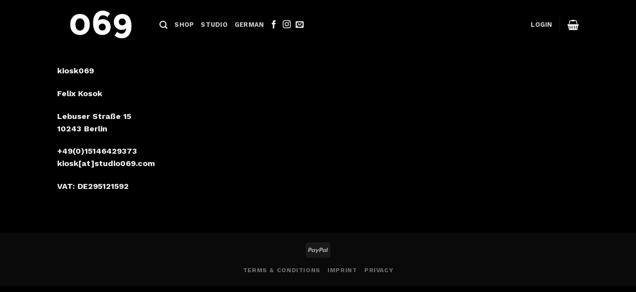

--- FILE ---
content_type: text/html; charset=UTF-8
request_url: https://kiosk.studio069.com/wp-content/plugins/translatepress-multilingual/includes/trp-ajax.php
body_size: 1290
content:
[{"type":"regular","group":"dynamicstrings","translationsArray":{"en_US":{"translated":"One Year","status":"2","editedTranslation":"One Year"}},"original":"1 Jahr"},{"type":"regular","group":"dynamicstrings","translationsArray":{"en_US":{"translated":"Accept All","status":"2","editedTranslation":"Accept All"}},"original":"Alle akzeptieren"},{"type":"regular","group":"dynamicstrings","translationsArray":{"en_US":{"translated":"Provider","status":"2","editedTranslation":"Provider"}},"original":"Anbieter"},{"type":"regular","group":"dynamicstrings","translationsArray":{"en_US":{"translated":"Cookie Runtime","status":"2","editedTranslation":"Cookie Runtime"}},"original":"Cookie Laufzeit"},{"type":"regular","group":"dynamicstrings","translationsArray":{"en_US":{"translated":"Show cookie information","status":"2","editedTranslation":"Show cookie information"}},"original":"Cookie-Informationen anzeigen"},{"type":"regular","group":"dynamicstrings","translationsArray":{"en_US":{"translated":"Hide cookie information","status":"2","editedTranslation":"Hide cookie information"}},"original":"Cookie-Informationen ausblenden"},{"type":"regular","group":"dynamicstrings","translationsArray":{"en_US":{"translated":"Privacy settings","status":"2","editedTranslation":"Privacy settings"}},"original":"Datenschutzeinstellungen"},{"type":"regular","group":"dynamicstrings","translationsArray":{"en_US":{"translated":"Privacy Policy","status":"2","editedTranslation":"Privacy Policy"}},"original":"Datenschutzerkl\u00e4rung"},{"type":"regular","group":"dynamicstrings","translationsArray":{"en_US":{"translated":"Owner of this website","status":"2","editedTranslation":"Owner of this website"}},"original":"Eigent\u00fcmer dieser Website"},{"type":"regular","group":"dynamicstrings","translationsArray":{"en_US":{"translated":"Settings","status":"2","editedTranslation":"Settings"}},"original":"Einstellungen"},{"type":"regular","group":"dynamicstrings","translationsArray":{"en_US":{"translated":"Essential (1)","status":"2","editedTranslation":"Essential (1)"}},"original":"Essenziell (1)"},{"type":"regular","group":"dynamicstrings","translationsArray":{"en_US":{"translated":"Essential cookies enable basic functions and are necessary for the proper functioning of the website.","status":"2","editedTranslation":"Essential cookies enable basic functions and are necessary for the proper functioning of the website."}},"original":"Essenzielle Cookies erm\u00f6glichen grundlegende Funktionen und sind f\u00fcr die einwandfreie Funktion der Website erforderlich."},{"type":"regular","group":"dynamicstrings","translationsArray":{"en_US":{"translated":"Here you can find an overview of all cookies used. You can give your consent to entire categories or view more information and thus select only certain cookies.","status":"2","editedTranslation":"Here you can find an overview of all cookies used. You can give your consent to entire categories or view more information and thus select only certain cookies."}},"original":"Hier finden Sie eine \u00dcbersicht \u00fcber alle verwendeten Cookies. Sie k\u00f6nnen Ihre Einwilligung zu ganzen Kategorien geben oder sich weitere Informationen anzeigen lassen und so nur bestimmte Cookies ausw\u00e4hlen."},{"type":"regular","group":"dynamicstrings","translationsArray":{"en_US":{"translated":"I accept","status":"2","editedTranslation":"I accept"}},"original":"Ich akzeptiere"},{"type":"regular","group":"dynamicstrings","translationsArray":{"en_US":{"translated":"Imprint","status":"2","editedTranslation":"Imprint"}},"original":"Impressum"},{"type":"regular","group":"dynamicstrings","translationsArray":{"en_US":{"translated":"Individual privacy settings","status":"2","editedTranslation":"Individual privacy settings"}},"original":"Individuelle Datenschutzeinstellungen"},{"type":"regular","group":"dynamicstrings","translationsArray":{"en_US":{"translated":"Name","status":"2","editedTranslation":"Name"}},"original":"Name"},{"type":"regular","group":"dynamicstrings","translationsArray":{"en_US":{"translated":"Accept essential cookies only","status":"2","editedTranslation":"Accept essential cookies only"}},"original":"Nur essenzielle Cookies akzeptieren"},{"type":"regular","group":"dynamicstrings","translationsArray":{"en_US":{"translated":"Personal data may be processed (e.g. IP addresses), e.g. for personalized ads and content or ad and content measurement.","status":"2","editedTranslation":"Personal data may be processed (e.g. IP addresses), e.g. for personalized ads and content or ad and content measurement."}},"original":"Personenbezogene Daten k\u00f6nnen verarbeitet werden (z. B. IP-Adressen), z. B. f\u00fcr personalisierte Anzeigen und Inhalte oder Anzeigen- und Inhaltsmessung."},{"type":"regular","group":"dynamicstrings","translationsArray":{"en_US":{"translated":"You can cancel or adjust your selection at any time under","status":"2","editedTranslation":"You can cancel or adjust your selection at any time under"}},"original":"Sie k\u00f6nnen Ihre Auswahl jederzeit unter"},{"type":"regular","group":"dynamicstrings","translationsArray":{"en_US":{"translated":"Save","status":"2","editedTranslation":"Save"}},"original":"Speichern"},{"type":"regular","group":"dynamicstrings","translationsArray":{"en_US":{"translated":"Stores the settings of the visitors selected in the Cookie Box of Borlabs Cookie.","status":"2","editedTranslation":"Stores the settings of the visitors selected in the Cookie Box of Borlabs Cookie."}},"original":"Speichert die Einstellungen der Besucher, die in der Cookie Box von Borlabs Cookie ausgew\u00e4hlt wurden."},{"type":"regular","group":"dynamicstrings","translationsArray":{"en_US":{"translated":"For more information about how we use your data, please see our","status":"2","editedTranslation":"For more information about how we use your data, please see our"}},"original":"Weitere Informationen \u00fcber die Verwendung Ihrer Daten finden Sie in unserer"},{"type":"regular","group":"dynamicstrings","translationsArray":{"en_US":{"translated":"If you are under 16 and wish to give your consent to volunteer services, you must ask your parent or guardian for permission.","status":"2","editedTranslation":"If you are under 16 and wish to give your consent to volunteer services, you must ask your parent or guardian for permission."}},"original":"Wenn Sie unter 16 Jahre alt sind und Ihre Zustimmung zu freiwilligen Diensten geben m\u00f6chten, m\u00fcssen Sie Ihre Erziehungsberechtigten um Erlaubnis bitten."},{"type":"regular","group":"dynamicstrings","translationsArray":{"en_US":{"translated":"We use cookies on our website. Some of them are essential, while others help us improve this website and your experience.","status":"2","editedTranslation":"We use cookies on our website. Some of them are essential, while others help us improve this website and your experience."}},"original":"Wir nutzen Cookies auf unserer Website. Einige von ihnen sind essenziell, w\u00e4hrend andere uns helfen, diese Website und Ihre Erfahrung zu verbessern."},{"type":"regular","group":"dynamicstrings","translationsArray":{"en_US":{"translated":"We use cookies on our website. Some of them are essential, while others help us improve this website and your experience.","status":"2","editedTranslation":"We use cookies on our website. Some of them are essential, while others help us improve this website and your experience."}},"original":"Wir verwenden Cookies und andere Technologien auf unserer Website. Einige von ihnen sind essenziell, w\u00e4hrend andere uns helfen, diese Website und Ihre Erfahrung zu verbessern."},{"type":"regular","group":"dynamicstrings","translationsArray":{"en_US":{"translated":"Back","status":"2","editedTranslation":"Back"}},"original":"Zur\u00fcck"},{"type":"regular","group":"dynamicstrings","translationsArray":{"en_US":{"translated":"Purpose","status":"2","editedTranslation":"Purpose"}},"original":"Zweck"}]